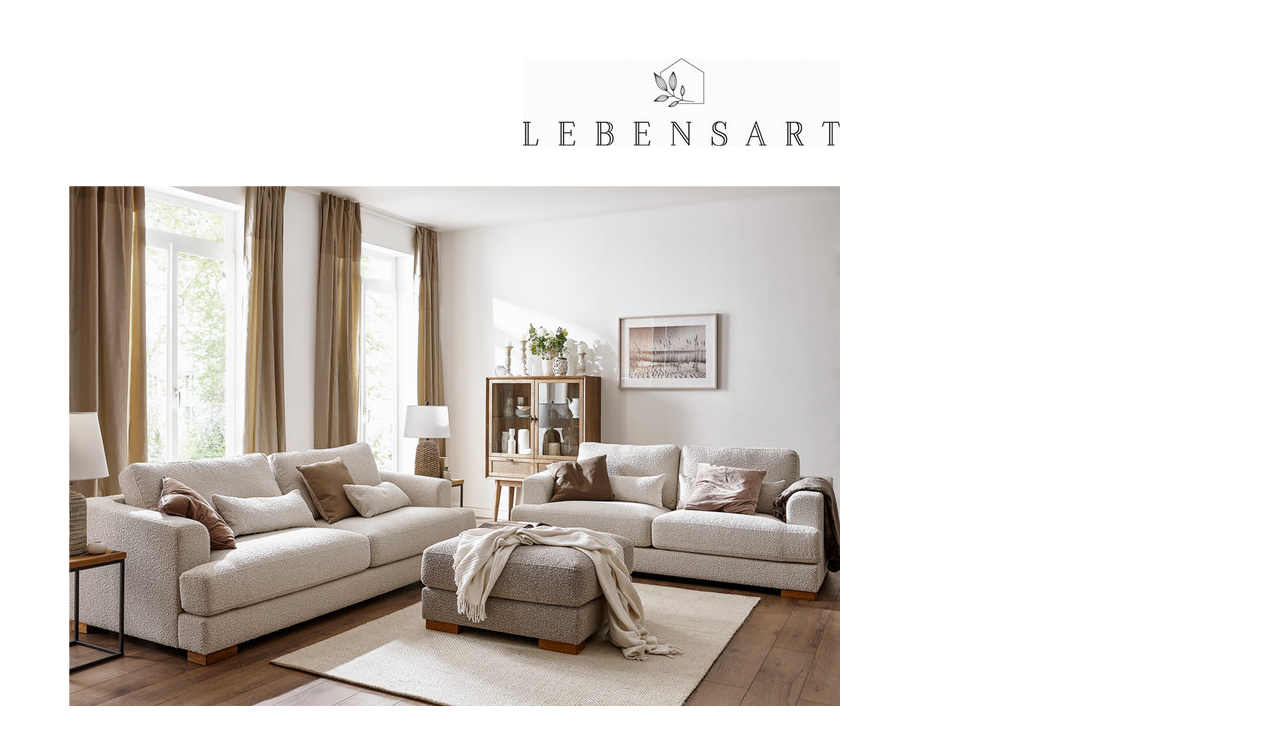

--- FILE ---
content_type: text/html;charset=UTF-8
request_url: https://emv-va.de/fe/contents/147/index/1.html
body_size: 895
content:
<!DOCTYPE html>
<html lang="en">
<head>
<meta http-equiv="X-UA-Compatible" content="IE=Edge" />
<meta charset="utf-8" />
</head>

<body style="margin: 0;">

<div id="p1" style="overflow: hidden; position: relative; background-color: white; width: 909px; height: 1286px;">

<!-- Begin shared CSS values -->
<style class="shared-css" type="text/css" >
.t {
	transform-origin: bottom left;
	z-index: 2;
	position: absolute;
	white-space: pre;
	overflow: visible;
	line-height: 1.5;
}
.text-container {
	white-space: pre;
}
@supports (-webkit-touch-callout: none) {
	.text-container {
		white-space: normal;
	}
}
</style>
<!-- End shared CSS values -->


<!-- Begin inline CSS -->
<style type="text/css" >

#t1_1{left:69px;bottom:519px;letter-spacing:0.17px;}
#t2_1{left:69px;bottom:477px;letter-spacing:-0.21px;}
#t3_1{left:69px;bottom:451px;letter-spacing:0.13px;word-spacing:-0.02px;}
#t4_1{left:69px;bottom:385px;letter-spacing:0.14px;}

.s1_1{font-size:18px;font-family:Helvetica_x;color:#000;}
.s2_1{font-size:31px;font-family:Helvetica_x;color:#000;}
</style>
<!-- End inline CSS -->

<!-- Begin embedded font definitions -->
<style id="fonts1" type="text/css" >

@font-face {
	font-family: Helvetica_x;
	src: url("fonts/Helvetica_x.woff") format("woff");
}

</style>
<!-- End embedded font definitions -->

<!-- Begin page background -->
<div id="pg1Overlay" style="width:100%; height:100%; position:absolute; z-index:1; background-color:rgba(0,0,0,0); -webkit-user-select: none;"></div>
<div id="pg1" style="-webkit-user-select: none;"><object width="909" height="1286" data="1/1.svg" type="image/svg+xml" id="pdf1" style="width:909px; height:1286px; -moz-transform:scale(1); z-index: 0;"></object></div>
<!-- End page background -->


<!-- Begin text definitions (Positioned/styled in CSS) -->
<div class="text-container"><span id="t1_1" class="t s1_1">Polsterprogramm </span>
<span id="t2_1" class="t s2_1">Lebensart Belford </span>
<span id="t3_1" class="t s1_1">ZR. 731754 – Preis- und Typenliste Stand 01.05.2023 </span>
<span id="t4_1" class="t s1_1">https://lebensart-einrichten.de </span></div>
<!-- End text definitions -->


</div>
</body>
</html>


--- FILE ---
content_type: image/svg+xml
request_url: https://emv-va.de/fe/contents/147/index/1/1.svg
body_size: 148708
content:
<?xml version="1.0" encoding="UTF-8" standalone="no"?>
<!DOCTYPE svg PUBLIC "-//W3C//DTD SVG 1.1//EN"
"http://www.w3.org/Graphics/SVG/1.1/DTD/svg11.dtd">
<svg viewBox="0 0 909 1286" version="1.1" xmlns="http://www.w3.org/2000/svg" xmlns:xlink="http://www.w3.org/1999/xlink">
<defs>
<clipPath id="c0_1"><path d="M69.3,145.7V58.5H840.2v87.2Z"/></clipPath>
<clipPath id="c1_1"><path d="M69.3,705.9V186.2H840.2V705.9Z"/></clipPath>
</defs>
<image clip-path="url(#c0_1)" preserveAspectRatio="none" x="523" y="58" width="317" height="88" xlink:href="[data-uri]"/>
<image clip-path="url(#c1_1)" preserveAspectRatio="none" x="69" y="174" width="771" height="544" xlink:href="[data-uri]"/>
</svg>